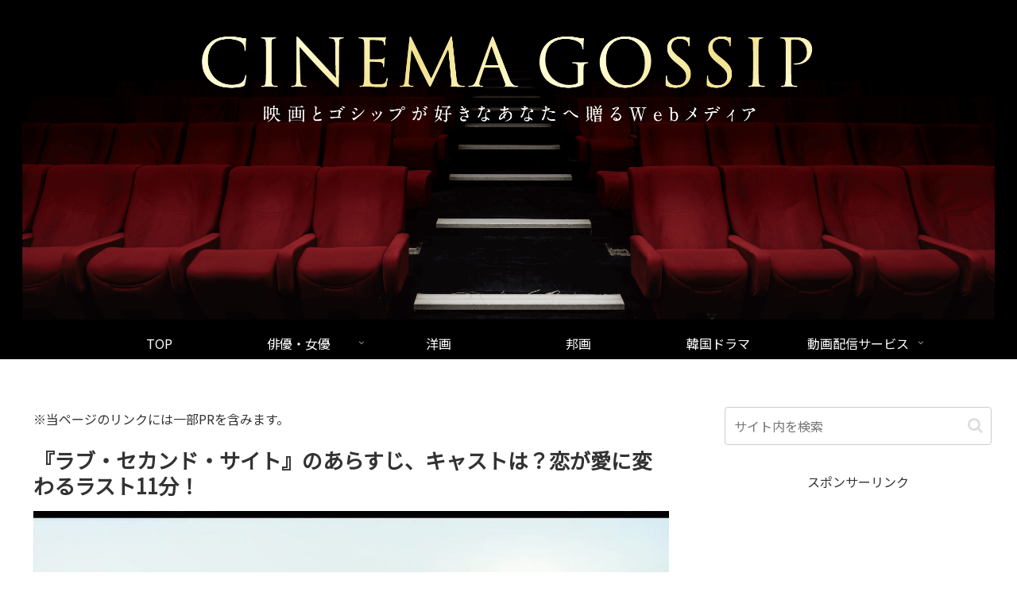

--- FILE ---
content_type: text/html; charset=utf-8
request_url: https://www.google.com/recaptcha/api2/aframe
body_size: 267
content:
<!DOCTYPE HTML><html><head><meta http-equiv="content-type" content="text/html; charset=UTF-8"></head><body><script nonce="WypHfZ_XNuzBobrplR2USg">/** Anti-fraud and anti-abuse applications only. See google.com/recaptcha */ try{var clients={'sodar':'https://pagead2.googlesyndication.com/pagead/sodar?'};window.addEventListener("message",function(a){try{if(a.source===window.parent){var b=JSON.parse(a.data);var c=clients[b['id']];if(c){var d=document.createElement('img');d.src=c+b['params']+'&rc='+(localStorage.getItem("rc::a")?sessionStorage.getItem("rc::b"):"");window.document.body.appendChild(d);sessionStorage.setItem("rc::e",parseInt(sessionStorage.getItem("rc::e")||0)+1);localStorage.setItem("rc::h",'1768926646594');}}}catch(b){}});window.parent.postMessage("_grecaptcha_ready", "*");}catch(b){}</script></body></html>